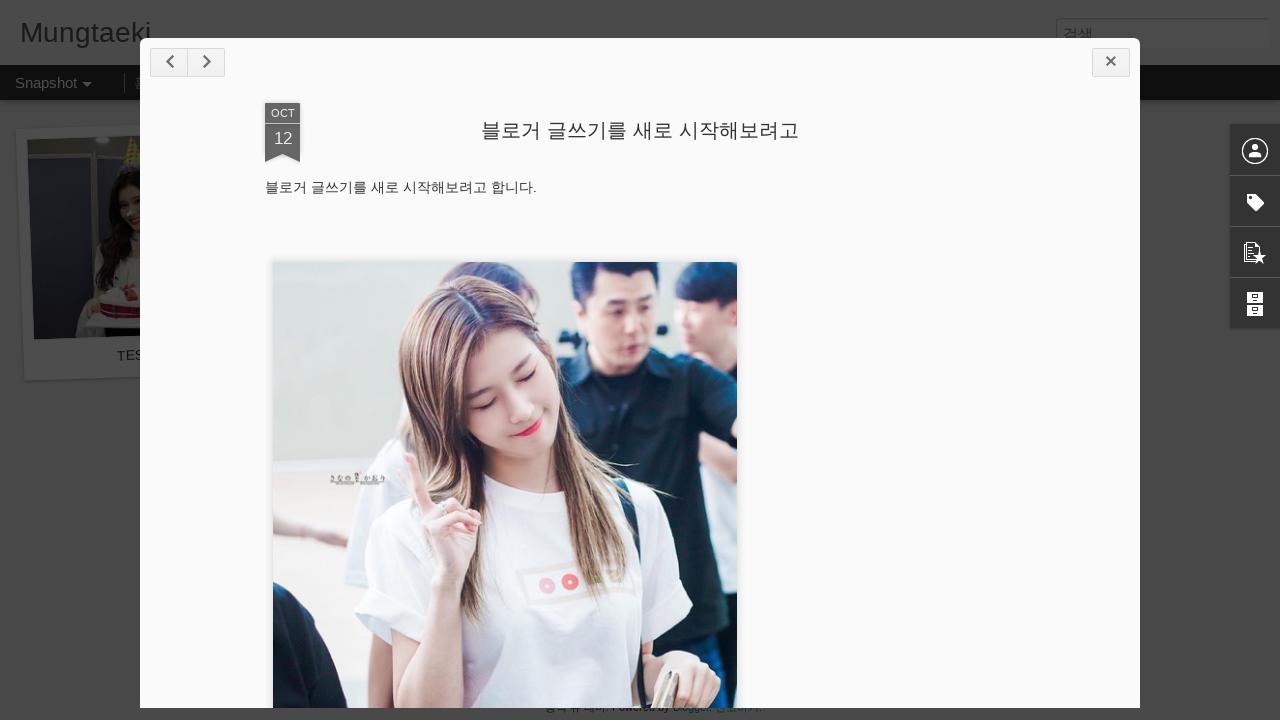

--- FILE ---
content_type: text/javascript; charset=UTF-8
request_url: http://blogger.mungtaeki.com/?v=0&action=initial&widgetId=BlogArchive1&responseType=js&xssi_token=AOuZoY5SU7Bab3HBJhwCoQIUyPifh3nMjQ%3A1769038939711
body_size: 515
content:
try {
_WidgetManager._HandleControllerResult('BlogArchive1', 'initial',{'url': 'http://blogger.mungtaeki.com/search?updated-min\x3d1970-01-01T09:00:00%2B09:00\x26updated-max\x3d292278994-08-17T07:12:55Z\x26max-results\x3d4', 'name': 'All Posts', 'expclass': 'expanded', 'toggleId': 'ALL-0', 'post-count': 4, 'data': [{'url': 'http://blogger.mungtaeki.com/2019/', 'name': '2019', 'expclass': 'expanded', 'toggleId': 'YEARLY-1546268400000', 'post-count': 1, 'data': [{'url': 'http://blogger.mungtaeki.com/2019/01/', 'name': '1\uc6d4', 'expclass': 'expanded', 'toggleId': 'MONTHLY-1546268400000', 'post-count': 1, 'posts': [{'title': 'TEST', 'url': 'http://blogger.mungtaeki.com/2019/01/test.html'}]}]}, {'url': 'http://blogger.mungtaeki.com/2018/', 'name': '2018', 'expclass': 'collapsed', 'toggleId': 'YEARLY-1514732400000', 'post-count': 3, 'data': [{'url': 'http://blogger.mungtaeki.com/2018/10/', 'name': '10\uc6d4', 'expclass': 'collapsed', 'toggleId': 'MONTHLY-1538319600000', 'post-count': 3}]}], 'toggleopen': 'MONTHLY-1546268400000', 'style': 'HIERARCHY', 'title': '\ube14\ub85c\uadf8 \ubcf4\uad00\ud568'});
} catch (e) {
  if (typeof log != 'undefined') {
    log('HandleControllerResult failed: ' + e);
  }
}


--- FILE ---
content_type: text/javascript; charset=UTF-8
request_url: http://blogger.mungtaeki.com/?v=0&action=initial&widgetId=BlogArchive1&responseType=js&xssi_token=AOuZoY5SU7Bab3HBJhwCoQIUyPifh3nMjQ%3A1769038939711
body_size: 515
content:
try {
_WidgetManager._HandleControllerResult('BlogArchive1', 'initial',{'url': 'http://blogger.mungtaeki.com/search?updated-min\x3d1970-01-01T09:00:00%2B09:00\x26updated-max\x3d292278994-08-17T07:12:55Z\x26max-results\x3d4', 'name': 'All Posts', 'expclass': 'expanded', 'toggleId': 'ALL-0', 'post-count': 4, 'data': [{'url': 'http://blogger.mungtaeki.com/2019/', 'name': '2019', 'expclass': 'expanded', 'toggleId': 'YEARLY-1546268400000', 'post-count': 1, 'data': [{'url': 'http://blogger.mungtaeki.com/2019/01/', 'name': '1\uc6d4', 'expclass': 'expanded', 'toggleId': 'MONTHLY-1546268400000', 'post-count': 1, 'posts': [{'title': 'TEST', 'url': 'http://blogger.mungtaeki.com/2019/01/test.html'}]}]}, {'url': 'http://blogger.mungtaeki.com/2018/', 'name': '2018', 'expclass': 'collapsed', 'toggleId': 'YEARLY-1514732400000', 'post-count': 3, 'data': [{'url': 'http://blogger.mungtaeki.com/2018/10/', 'name': '10\uc6d4', 'expclass': 'collapsed', 'toggleId': 'MONTHLY-1538319600000', 'post-count': 3}]}], 'toggleopen': 'MONTHLY-1546268400000', 'style': 'HIERARCHY', 'title': '\ube14\ub85c\uadf8 \ubcf4\uad00\ud568'});
} catch (e) {
  if (typeof log != 'undefined') {
    log('HandleControllerResult failed: ' + e);
  }
}


--- FILE ---
content_type: text/javascript; charset=UTF-8
request_url: http://blogger.mungtaeki.com/?v=0&action=initial&widgetId=Profile1&responseType=js&xssi_token=AOuZoY5SU7Bab3HBJhwCoQIUyPifh3nMjQ%3A1769038939711
body_size: 361
content:
try {
_WidgetManager._HandleControllerResult('Profile1', 'initial',{'title': '\ud504\ub85c\ud544', 'team': false, 'showlocation': false, 'occupation': '', 'showoccupation': false, 'aboutme': '', 'showaboutme': false, 'displayname': 'Unknown', 'profileLogo': '//www.blogger.com/img/logo-16.png', 'hasgoogleprofile': false, 'userUrl': 'https://www.blogger.com/profile/09225909817712974397', 'viewProfileMsg': '\uc804\uccb4 \ud504\ub85c\ud544 \ubcf4\uae30', 'isDisplayable': true});
} catch (e) {
  if (typeof log != 'undefined') {
    log('HandleControllerResult failed: ' + e);
  }
}


--- FILE ---
content_type: text/javascript; charset=UTF-8
request_url: http://blogger.mungtaeki.com/?v=0&action=initial&widgetId=PopularPosts1&responseType=js&xssi_token=AOuZoY5SU7Bab3HBJhwCoQIUyPifh3nMjQ%3A1769038939711
body_size: 1060
content:
try {
_WidgetManager._HandleControllerResult('PopularPosts1', 'initial',{'title': '', 'showSnippets': true, 'showThumbnails': true, 'thumbnailSize': 72, 'showAuthor': true, 'showDate': true, 'posts': [{'id': '3927212964604632100', 'title': '\ube14\ub85c\uac70 \uae00\uc4f0\uae30\ub97c \uc0c8\ub85c \uc2dc\uc791\ud574\ubcf4\ub824\uace0', 'href': 'http://blogger.mungtaeki.com/2018/10/blog-post_12.html', 'snippet': '\ube14\ub85c\uac70 \uae00\uc4f0\uae30\ub97c \uc0c8\ub85c \uc2dc\uc791\ud574\ubcf4\ub824\uace0 \ud569\ub2c8\ub2e4.  \xa0  ', 'thumbnail': 'https://blogger.googleusercontent.com/img/b/R29vZ2xl/AVvXsEgTCI3EVdnyIb-2Vs22Dy-aGCb5KQVRhXOEI-kJJU8zi0obVph0zAE_J_xWgUZbEpsfGPkklagoI6d8L-rOzVMLnHV1SreO6e7g9X4z35rmUR3GHyxuwA1F4fiJfeHPQfdK0-RJYGTpdmLe/s72-c/2018-08-09+02.47.06+1841554507817948538_2123413810.jpg', 'featuredImage': 'https://blogger.googleusercontent.com/img/b/R29vZ2xl/AVvXsEgTCI3EVdnyIb-2Vs22Dy-aGCb5KQVRhXOEI-kJJU8zi0obVph0zAE_J_xWgUZbEpsfGPkklagoI6d8L-rOzVMLnHV1SreO6e7g9X4z35rmUR3GHyxuwA1F4fiJfeHPQfdK0-RJYGTpdmLe/s0/2018-08-09+02.47.06+1841554507817948538_2123413810.jpg'}, {'id': '1327823108495561458', 'title': 'TEST', 'href': 'http://blogger.mungtaeki.com/2019/01/test.html', 'snippet': 'TESTT\\  TE  \xa0  ', 'thumbnail': 'https://blogger.googleusercontent.com/img/b/R29vZ2xl/AVvXsEgdhT1torl20aCo40lxEZ5bVr7ATZPAXC6K3w2H-H44zMkpUx6ojDArhHTkC9HtLm7XaMUcYh7uaYKqtTzG77GhcDn70R3dPoaEmnF-5M9dDY5cXBZRWH2zFel0kue9Cl5ys5z4HP5VXE8_/s72-c/2019-01-19+19.14.29+1960189920531579961_2313901913.jpg', 'featuredImage': 'https://blogger.googleusercontent.com/img/b/R29vZ2xl/AVvXsEgdhT1torl20aCo40lxEZ5bVr7ATZPAXC6K3w2H-H44zMkpUx6ojDArhHTkC9HtLm7XaMUcYh7uaYKqtTzG77GhcDn70R3dPoaEmnF-5M9dDY5cXBZRWH2zFel0kue9Cl5ys5z4HP5VXE8_/s0/2019-01-19+19.14.29+1960189920531579961_2313901913.jpg'}, {'id': '3146382102062738892', 'title': 'xpdsakndalgkndlksagn', 'href': 'http://blogger.mungtaeki.com/2018/10/xpdsakndalgkndlksagn.html', 'snippet': '\xa0  \xa0  gsdalkgkldsajfklsdjaklflwe;hfl;ewhlaf  \xa0  \xa0  ', 'thumbnail': 'https://blogger.googleusercontent.com/img/b/R29vZ2xl/AVvXsEjSwm8GnAaNTPkqxk6ZTedq6f9kEe7Hf-Hdegh6JQYNFO1OPQPe913WJBG9ZyGJ64ExCWpIYDDq5anwXS1T3Ei4VKrWCKGFcEfJ1elxU9RZGCM9JzVrRqQZXk1ee7pmEFomhcSh8iZBdZ_Q/s72-c/2015-12-22+00.12.36+1144967270558985067_2313901913.jpg', 'featuredImage': 'https://blogger.googleusercontent.com/img/b/R29vZ2xl/AVvXsEjSwm8GnAaNTPkqxk6ZTedq6f9kEe7Hf-Hdegh6JQYNFO1OPQPe913WJBG9ZyGJ64ExCWpIYDDq5anwXS1T3Ei4VKrWCKGFcEfJ1elxU9RZGCM9JzVrRqQZXk1ee7pmEFomhcSh8iZBdZ_Q/s0/2015-12-22+00.12.36+1144967270558985067_2313901913.jpg'}]});
} catch (e) {
  if (typeof log != 'undefined') {
    log('HandleControllerResult failed: ' + e);
  }
}


--- FILE ---
content_type: text/javascript; charset=UTF-8
request_url: http://blogger.mungtaeki.com/?v=0&action=initial&widgetId=Label1&responseType=js&xssi_token=AOuZoY5SU7Bab3HBJhwCoQIUyPifh3nMjQ%3A1769038939711
body_size: 300
content:
try {
_WidgetManager._HandleControllerResult('Label1', 'initial',{'title': '\ud0dc\uadf8', 'display': 'list', 'showFreqNumbers': false, 'labels': [{'name': 'MAC BOOK', 'count': 1, 'cssSize': 2, 'url': 'http://blogger.mungtaeki.com/search/label/MAC%20BOOK'}, {'name': 'OSX_APP', 'count': 1, 'cssSize': 2, 'url': 'http://blogger.mungtaeki.com/search/label/OSX_APP'}]});
} catch (e) {
  if (typeof log != 'undefined') {
    log('HandleControllerResult failed: ' + e);
  }
}


--- FILE ---
content_type: text/javascript; charset=UTF-8
request_url: http://blogger.mungtaeki.com/?v=0&action=initial&widgetId=Label1&responseType=js&xssi_token=AOuZoY5SU7Bab3HBJhwCoQIUyPifh3nMjQ%3A1769038939711
body_size: 300
content:
try {
_WidgetManager._HandleControllerResult('Label1', 'initial',{'title': '\ud0dc\uadf8', 'display': 'list', 'showFreqNumbers': false, 'labels': [{'name': 'MAC BOOK', 'count': 1, 'cssSize': 2, 'url': 'http://blogger.mungtaeki.com/search/label/MAC%20BOOK'}, {'name': 'OSX_APP', 'count': 1, 'cssSize': 2, 'url': 'http://blogger.mungtaeki.com/search/label/OSX_APP'}]});
} catch (e) {
  if (typeof log != 'undefined') {
    log('HandleControllerResult failed: ' + e);
  }
}


--- FILE ---
content_type: text/javascript; charset=UTF-8
request_url: http://blogger.mungtaeki.com/?v=0&action=initial&widgetId=PopularPosts1&responseType=js&xssi_token=AOuZoY5SU7Bab3HBJhwCoQIUyPifh3nMjQ%3A1769038939711
body_size: 1060
content:
try {
_WidgetManager._HandleControllerResult('PopularPosts1', 'initial',{'title': '', 'showSnippets': true, 'showThumbnails': true, 'thumbnailSize': 72, 'showAuthor': true, 'showDate': true, 'posts': [{'id': '3927212964604632100', 'title': '\ube14\ub85c\uac70 \uae00\uc4f0\uae30\ub97c \uc0c8\ub85c \uc2dc\uc791\ud574\ubcf4\ub824\uace0', 'href': 'http://blogger.mungtaeki.com/2018/10/blog-post_12.html', 'snippet': '\ube14\ub85c\uac70 \uae00\uc4f0\uae30\ub97c \uc0c8\ub85c \uc2dc\uc791\ud574\ubcf4\ub824\uace0 \ud569\ub2c8\ub2e4.  \xa0  ', 'thumbnail': 'https://blogger.googleusercontent.com/img/b/R29vZ2xl/AVvXsEgTCI3EVdnyIb-2Vs22Dy-aGCb5KQVRhXOEI-kJJU8zi0obVph0zAE_J_xWgUZbEpsfGPkklagoI6d8L-rOzVMLnHV1SreO6e7g9X4z35rmUR3GHyxuwA1F4fiJfeHPQfdK0-RJYGTpdmLe/s72-c/2018-08-09+02.47.06+1841554507817948538_2123413810.jpg', 'featuredImage': 'https://blogger.googleusercontent.com/img/b/R29vZ2xl/AVvXsEgTCI3EVdnyIb-2Vs22Dy-aGCb5KQVRhXOEI-kJJU8zi0obVph0zAE_J_xWgUZbEpsfGPkklagoI6d8L-rOzVMLnHV1SreO6e7g9X4z35rmUR3GHyxuwA1F4fiJfeHPQfdK0-RJYGTpdmLe/s0/2018-08-09+02.47.06+1841554507817948538_2123413810.jpg'}, {'id': '1327823108495561458', 'title': 'TEST', 'href': 'http://blogger.mungtaeki.com/2019/01/test.html', 'snippet': 'TESTT\\  TE  \xa0  ', 'thumbnail': 'https://blogger.googleusercontent.com/img/b/R29vZ2xl/AVvXsEgdhT1torl20aCo40lxEZ5bVr7ATZPAXC6K3w2H-H44zMkpUx6ojDArhHTkC9HtLm7XaMUcYh7uaYKqtTzG77GhcDn70R3dPoaEmnF-5M9dDY5cXBZRWH2zFel0kue9Cl5ys5z4HP5VXE8_/s72-c/2019-01-19+19.14.29+1960189920531579961_2313901913.jpg', 'featuredImage': 'https://blogger.googleusercontent.com/img/b/R29vZ2xl/AVvXsEgdhT1torl20aCo40lxEZ5bVr7ATZPAXC6K3w2H-H44zMkpUx6ojDArhHTkC9HtLm7XaMUcYh7uaYKqtTzG77GhcDn70R3dPoaEmnF-5M9dDY5cXBZRWH2zFel0kue9Cl5ys5z4HP5VXE8_/s0/2019-01-19+19.14.29+1960189920531579961_2313901913.jpg'}, {'id': '3146382102062738892', 'title': 'xpdsakndalgkndlksagn', 'href': 'http://blogger.mungtaeki.com/2018/10/xpdsakndalgkndlksagn.html', 'snippet': '\xa0  \xa0  gsdalkgkldsajfklsdjaklflwe;hfl;ewhlaf  \xa0  \xa0  ', 'thumbnail': 'https://blogger.googleusercontent.com/img/b/R29vZ2xl/AVvXsEjSwm8GnAaNTPkqxk6ZTedq6f9kEe7Hf-Hdegh6JQYNFO1OPQPe913WJBG9ZyGJ64ExCWpIYDDq5anwXS1T3Ei4VKrWCKGFcEfJ1elxU9RZGCM9JzVrRqQZXk1ee7pmEFomhcSh8iZBdZ_Q/s72-c/2015-12-22+00.12.36+1144967270558985067_2313901913.jpg', 'featuredImage': 'https://blogger.googleusercontent.com/img/b/R29vZ2xl/AVvXsEjSwm8GnAaNTPkqxk6ZTedq6f9kEe7Hf-Hdegh6JQYNFO1OPQPe913WJBG9ZyGJ64ExCWpIYDDq5anwXS1T3Ei4VKrWCKGFcEfJ1elxU9RZGCM9JzVrRqQZXk1ee7pmEFomhcSh8iZBdZ_Q/s0/2015-12-22+00.12.36+1144967270558985067_2313901913.jpg'}]});
} catch (e) {
  if (typeof log != 'undefined') {
    log('HandleControllerResult failed: ' + e);
  }
}
